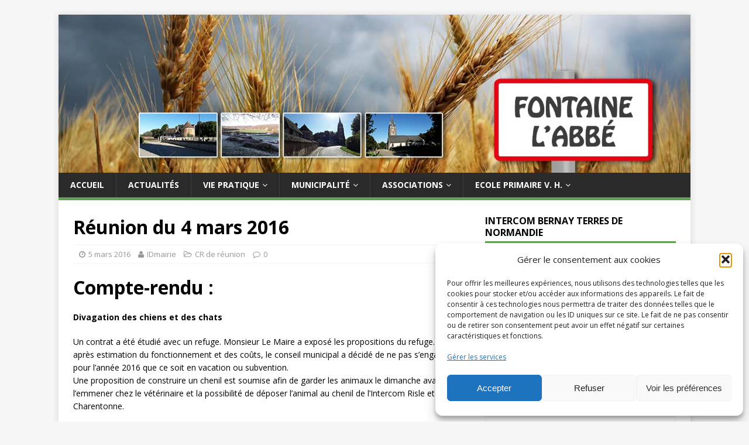

--- FILE ---
content_type: text/html; charset=UTF-8
request_url: https://www.fontaine-labbe.fr/2016/03/05/reunion-du-4-mars-2016/
body_size: 19666
content:
<!DOCTYPE html>
<html class="no-js" lang="fr-FR">
<head>
<meta charset="UTF-8">
<meta name="viewport" content="width=device-width, initial-scale=1.0">
<link rel="profile" href="http://gmpg.org/xfn/11" />
<link rel="pingback" href="https://www.fontaine-labbe.fr/xmlrpc.php" />
<title>Réunion du 4 mars 2016 &#8211; Fontaine l&#039;Abbé</title>
<meta name='robots' content='max-image-preview:large' />
	<style>img:is([sizes="auto" i], [sizes^="auto," i]) { contain-intrinsic-size: 3000px 1500px }</style>
	<link rel='dns-prefetch' href='//fonts.googleapis.com' />
<link rel="alternate" type="application/rss+xml" title="Fontaine l&#039;Abbé &raquo; Flux" href="https://www.fontaine-labbe.fr/feed/" />
<link rel="alternate" type="application/rss+xml" title="Fontaine l&#039;Abbé &raquo; Flux des commentaires" href="https://www.fontaine-labbe.fr/comments/feed/" />
<link rel="alternate" type="application/rss+xml" title="Fontaine l&#039;Abbé &raquo; Réunion du 4 mars 2016 Flux des commentaires" href="https://www.fontaine-labbe.fr/2016/03/05/reunion-du-4-mars-2016/feed/" />
<script type="text/javascript">
/* <![CDATA[ */
window._wpemojiSettings = {"baseUrl":"https:\/\/s.w.org\/images\/core\/emoji\/15.0.3\/72x72\/","ext":".png","svgUrl":"https:\/\/s.w.org\/images\/core\/emoji\/15.0.3\/svg\/","svgExt":".svg","source":{"concatemoji":"https:\/\/www.fontaine-labbe.fr\/wp-includes\/js\/wp-emoji-release.min.js?ver=6.7.4"}};
/*! This file is auto-generated */
!function(i,n){var o,s,e;function c(e){try{var t={supportTests:e,timestamp:(new Date).valueOf()};sessionStorage.setItem(o,JSON.stringify(t))}catch(e){}}function p(e,t,n){e.clearRect(0,0,e.canvas.width,e.canvas.height),e.fillText(t,0,0);var t=new Uint32Array(e.getImageData(0,0,e.canvas.width,e.canvas.height).data),r=(e.clearRect(0,0,e.canvas.width,e.canvas.height),e.fillText(n,0,0),new Uint32Array(e.getImageData(0,0,e.canvas.width,e.canvas.height).data));return t.every(function(e,t){return e===r[t]})}function u(e,t,n){switch(t){case"flag":return n(e,"\ud83c\udff3\ufe0f\u200d\u26a7\ufe0f","\ud83c\udff3\ufe0f\u200b\u26a7\ufe0f")?!1:!n(e,"\ud83c\uddfa\ud83c\uddf3","\ud83c\uddfa\u200b\ud83c\uddf3")&&!n(e,"\ud83c\udff4\udb40\udc67\udb40\udc62\udb40\udc65\udb40\udc6e\udb40\udc67\udb40\udc7f","\ud83c\udff4\u200b\udb40\udc67\u200b\udb40\udc62\u200b\udb40\udc65\u200b\udb40\udc6e\u200b\udb40\udc67\u200b\udb40\udc7f");case"emoji":return!n(e,"\ud83d\udc26\u200d\u2b1b","\ud83d\udc26\u200b\u2b1b")}return!1}function f(e,t,n){var r="undefined"!=typeof WorkerGlobalScope&&self instanceof WorkerGlobalScope?new OffscreenCanvas(300,150):i.createElement("canvas"),a=r.getContext("2d",{willReadFrequently:!0}),o=(a.textBaseline="top",a.font="600 32px Arial",{});return e.forEach(function(e){o[e]=t(a,e,n)}),o}function t(e){var t=i.createElement("script");t.src=e,t.defer=!0,i.head.appendChild(t)}"undefined"!=typeof Promise&&(o="wpEmojiSettingsSupports",s=["flag","emoji"],n.supports={everything:!0,everythingExceptFlag:!0},e=new Promise(function(e){i.addEventListener("DOMContentLoaded",e,{once:!0})}),new Promise(function(t){var n=function(){try{var e=JSON.parse(sessionStorage.getItem(o));if("object"==typeof e&&"number"==typeof e.timestamp&&(new Date).valueOf()<e.timestamp+604800&&"object"==typeof e.supportTests)return e.supportTests}catch(e){}return null}();if(!n){if("undefined"!=typeof Worker&&"undefined"!=typeof OffscreenCanvas&&"undefined"!=typeof URL&&URL.createObjectURL&&"undefined"!=typeof Blob)try{var e="postMessage("+f.toString()+"("+[JSON.stringify(s),u.toString(),p.toString()].join(",")+"));",r=new Blob([e],{type:"text/javascript"}),a=new Worker(URL.createObjectURL(r),{name:"wpTestEmojiSupports"});return void(a.onmessage=function(e){c(n=e.data),a.terminate(),t(n)})}catch(e){}c(n=f(s,u,p))}t(n)}).then(function(e){for(var t in e)n.supports[t]=e[t],n.supports.everything=n.supports.everything&&n.supports[t],"flag"!==t&&(n.supports.everythingExceptFlag=n.supports.everythingExceptFlag&&n.supports[t]);n.supports.everythingExceptFlag=n.supports.everythingExceptFlag&&!n.supports.flag,n.DOMReady=!1,n.readyCallback=function(){n.DOMReady=!0}}).then(function(){return e}).then(function(){var e;n.supports.everything||(n.readyCallback(),(e=n.source||{}).concatemoji?t(e.concatemoji):e.wpemoji&&e.twemoji&&(t(e.twemoji),t(e.wpemoji)))}))}((window,document),window._wpemojiSettings);
/* ]]> */
</script>
<link rel='stylesheet' id='pt-cv-public-style-css' href='https://www.fontaine-labbe.fr/wp-content/plugins/content-views-query-and-display-post-page/public/assets/css/cv.css?ver=4.2' type='text/css' media='all' />
<style id='wp-emoji-styles-inline-css' type='text/css'>

	img.wp-smiley, img.emoji {
		display: inline !important;
		border: none !important;
		box-shadow: none !important;
		height: 1em !important;
		width: 1em !important;
		margin: 0 0.07em !important;
		vertical-align: -0.1em !important;
		background: none !important;
		padding: 0 !important;
	}
</style>
<link rel='stylesheet' id='wp-block-library-css' href='https://www.fontaine-labbe.fr/wp-includes/css/dist/block-library/style.min.css?ver=6.7.4' type='text/css' media='all' />
<style id='classic-theme-styles-inline-css' type='text/css'>
/*! This file is auto-generated */
.wp-block-button__link{color:#fff;background-color:#32373c;border-radius:9999px;box-shadow:none;text-decoration:none;padding:calc(.667em + 2px) calc(1.333em + 2px);font-size:1.125em}.wp-block-file__button{background:#32373c;color:#fff;text-decoration:none}
</style>
<style id='global-styles-inline-css' type='text/css'>
:root{--wp--preset--aspect-ratio--square: 1;--wp--preset--aspect-ratio--4-3: 4/3;--wp--preset--aspect-ratio--3-4: 3/4;--wp--preset--aspect-ratio--3-2: 3/2;--wp--preset--aspect-ratio--2-3: 2/3;--wp--preset--aspect-ratio--16-9: 16/9;--wp--preset--aspect-ratio--9-16: 9/16;--wp--preset--color--black: #000000;--wp--preset--color--cyan-bluish-gray: #abb8c3;--wp--preset--color--white: #ffffff;--wp--preset--color--pale-pink: #f78da7;--wp--preset--color--vivid-red: #cf2e2e;--wp--preset--color--luminous-vivid-orange: #ff6900;--wp--preset--color--luminous-vivid-amber: #fcb900;--wp--preset--color--light-green-cyan: #7bdcb5;--wp--preset--color--vivid-green-cyan: #00d084;--wp--preset--color--pale-cyan-blue: #8ed1fc;--wp--preset--color--vivid-cyan-blue: #0693e3;--wp--preset--color--vivid-purple: #9b51e0;--wp--preset--gradient--vivid-cyan-blue-to-vivid-purple: linear-gradient(135deg,rgba(6,147,227,1) 0%,rgb(155,81,224) 100%);--wp--preset--gradient--light-green-cyan-to-vivid-green-cyan: linear-gradient(135deg,rgb(122,220,180) 0%,rgb(0,208,130) 100%);--wp--preset--gradient--luminous-vivid-amber-to-luminous-vivid-orange: linear-gradient(135deg,rgba(252,185,0,1) 0%,rgba(255,105,0,1) 100%);--wp--preset--gradient--luminous-vivid-orange-to-vivid-red: linear-gradient(135deg,rgba(255,105,0,1) 0%,rgb(207,46,46) 100%);--wp--preset--gradient--very-light-gray-to-cyan-bluish-gray: linear-gradient(135deg,rgb(238,238,238) 0%,rgb(169,184,195) 100%);--wp--preset--gradient--cool-to-warm-spectrum: linear-gradient(135deg,rgb(74,234,220) 0%,rgb(151,120,209) 20%,rgb(207,42,186) 40%,rgb(238,44,130) 60%,rgb(251,105,98) 80%,rgb(254,248,76) 100%);--wp--preset--gradient--blush-light-purple: linear-gradient(135deg,rgb(255,206,236) 0%,rgb(152,150,240) 100%);--wp--preset--gradient--blush-bordeaux: linear-gradient(135deg,rgb(254,205,165) 0%,rgb(254,45,45) 50%,rgb(107,0,62) 100%);--wp--preset--gradient--luminous-dusk: linear-gradient(135deg,rgb(255,203,112) 0%,rgb(199,81,192) 50%,rgb(65,88,208) 100%);--wp--preset--gradient--pale-ocean: linear-gradient(135deg,rgb(255,245,203) 0%,rgb(182,227,212) 50%,rgb(51,167,181) 100%);--wp--preset--gradient--electric-grass: linear-gradient(135deg,rgb(202,248,128) 0%,rgb(113,206,126) 100%);--wp--preset--gradient--midnight: linear-gradient(135deg,rgb(2,3,129) 0%,rgb(40,116,252) 100%);--wp--preset--font-size--small: 13px;--wp--preset--font-size--medium: 20px;--wp--preset--font-size--large: 36px;--wp--preset--font-size--x-large: 42px;--wp--preset--spacing--20: 0.44rem;--wp--preset--spacing--30: 0.67rem;--wp--preset--spacing--40: 1rem;--wp--preset--spacing--50: 1.5rem;--wp--preset--spacing--60: 2.25rem;--wp--preset--spacing--70: 3.38rem;--wp--preset--spacing--80: 5.06rem;--wp--preset--shadow--natural: 6px 6px 9px rgba(0, 0, 0, 0.2);--wp--preset--shadow--deep: 12px 12px 50px rgba(0, 0, 0, 0.4);--wp--preset--shadow--sharp: 6px 6px 0px rgba(0, 0, 0, 0.2);--wp--preset--shadow--outlined: 6px 6px 0px -3px rgba(255, 255, 255, 1), 6px 6px rgba(0, 0, 0, 1);--wp--preset--shadow--crisp: 6px 6px 0px rgba(0, 0, 0, 1);}:where(.is-layout-flex){gap: 0.5em;}:where(.is-layout-grid){gap: 0.5em;}body .is-layout-flex{display: flex;}.is-layout-flex{flex-wrap: wrap;align-items: center;}.is-layout-flex > :is(*, div){margin: 0;}body .is-layout-grid{display: grid;}.is-layout-grid > :is(*, div){margin: 0;}:where(.wp-block-columns.is-layout-flex){gap: 2em;}:where(.wp-block-columns.is-layout-grid){gap: 2em;}:where(.wp-block-post-template.is-layout-flex){gap: 1.25em;}:where(.wp-block-post-template.is-layout-grid){gap: 1.25em;}.has-black-color{color: var(--wp--preset--color--black) !important;}.has-cyan-bluish-gray-color{color: var(--wp--preset--color--cyan-bluish-gray) !important;}.has-white-color{color: var(--wp--preset--color--white) !important;}.has-pale-pink-color{color: var(--wp--preset--color--pale-pink) !important;}.has-vivid-red-color{color: var(--wp--preset--color--vivid-red) !important;}.has-luminous-vivid-orange-color{color: var(--wp--preset--color--luminous-vivid-orange) !important;}.has-luminous-vivid-amber-color{color: var(--wp--preset--color--luminous-vivid-amber) !important;}.has-light-green-cyan-color{color: var(--wp--preset--color--light-green-cyan) !important;}.has-vivid-green-cyan-color{color: var(--wp--preset--color--vivid-green-cyan) !important;}.has-pale-cyan-blue-color{color: var(--wp--preset--color--pale-cyan-blue) !important;}.has-vivid-cyan-blue-color{color: var(--wp--preset--color--vivid-cyan-blue) !important;}.has-vivid-purple-color{color: var(--wp--preset--color--vivid-purple) !important;}.has-black-background-color{background-color: var(--wp--preset--color--black) !important;}.has-cyan-bluish-gray-background-color{background-color: var(--wp--preset--color--cyan-bluish-gray) !important;}.has-white-background-color{background-color: var(--wp--preset--color--white) !important;}.has-pale-pink-background-color{background-color: var(--wp--preset--color--pale-pink) !important;}.has-vivid-red-background-color{background-color: var(--wp--preset--color--vivid-red) !important;}.has-luminous-vivid-orange-background-color{background-color: var(--wp--preset--color--luminous-vivid-orange) !important;}.has-luminous-vivid-amber-background-color{background-color: var(--wp--preset--color--luminous-vivid-amber) !important;}.has-light-green-cyan-background-color{background-color: var(--wp--preset--color--light-green-cyan) !important;}.has-vivid-green-cyan-background-color{background-color: var(--wp--preset--color--vivid-green-cyan) !important;}.has-pale-cyan-blue-background-color{background-color: var(--wp--preset--color--pale-cyan-blue) !important;}.has-vivid-cyan-blue-background-color{background-color: var(--wp--preset--color--vivid-cyan-blue) !important;}.has-vivid-purple-background-color{background-color: var(--wp--preset--color--vivid-purple) !important;}.has-black-border-color{border-color: var(--wp--preset--color--black) !important;}.has-cyan-bluish-gray-border-color{border-color: var(--wp--preset--color--cyan-bluish-gray) !important;}.has-white-border-color{border-color: var(--wp--preset--color--white) !important;}.has-pale-pink-border-color{border-color: var(--wp--preset--color--pale-pink) !important;}.has-vivid-red-border-color{border-color: var(--wp--preset--color--vivid-red) !important;}.has-luminous-vivid-orange-border-color{border-color: var(--wp--preset--color--luminous-vivid-orange) !important;}.has-luminous-vivid-amber-border-color{border-color: var(--wp--preset--color--luminous-vivid-amber) !important;}.has-light-green-cyan-border-color{border-color: var(--wp--preset--color--light-green-cyan) !important;}.has-vivid-green-cyan-border-color{border-color: var(--wp--preset--color--vivid-green-cyan) !important;}.has-pale-cyan-blue-border-color{border-color: var(--wp--preset--color--pale-cyan-blue) !important;}.has-vivid-cyan-blue-border-color{border-color: var(--wp--preset--color--vivid-cyan-blue) !important;}.has-vivid-purple-border-color{border-color: var(--wp--preset--color--vivid-purple) !important;}.has-vivid-cyan-blue-to-vivid-purple-gradient-background{background: var(--wp--preset--gradient--vivid-cyan-blue-to-vivid-purple) !important;}.has-light-green-cyan-to-vivid-green-cyan-gradient-background{background: var(--wp--preset--gradient--light-green-cyan-to-vivid-green-cyan) !important;}.has-luminous-vivid-amber-to-luminous-vivid-orange-gradient-background{background: var(--wp--preset--gradient--luminous-vivid-amber-to-luminous-vivid-orange) !important;}.has-luminous-vivid-orange-to-vivid-red-gradient-background{background: var(--wp--preset--gradient--luminous-vivid-orange-to-vivid-red) !important;}.has-very-light-gray-to-cyan-bluish-gray-gradient-background{background: var(--wp--preset--gradient--very-light-gray-to-cyan-bluish-gray) !important;}.has-cool-to-warm-spectrum-gradient-background{background: var(--wp--preset--gradient--cool-to-warm-spectrum) !important;}.has-blush-light-purple-gradient-background{background: var(--wp--preset--gradient--blush-light-purple) !important;}.has-blush-bordeaux-gradient-background{background: var(--wp--preset--gradient--blush-bordeaux) !important;}.has-luminous-dusk-gradient-background{background: var(--wp--preset--gradient--luminous-dusk) !important;}.has-pale-ocean-gradient-background{background: var(--wp--preset--gradient--pale-ocean) !important;}.has-electric-grass-gradient-background{background: var(--wp--preset--gradient--electric-grass) !important;}.has-midnight-gradient-background{background: var(--wp--preset--gradient--midnight) !important;}.has-small-font-size{font-size: var(--wp--preset--font-size--small) !important;}.has-medium-font-size{font-size: var(--wp--preset--font-size--medium) !important;}.has-large-font-size{font-size: var(--wp--preset--font-size--large) !important;}.has-x-large-font-size{font-size: var(--wp--preset--font-size--x-large) !important;}
:where(.wp-block-post-template.is-layout-flex){gap: 1.25em;}:where(.wp-block-post-template.is-layout-grid){gap: 1.25em;}
:where(.wp-block-columns.is-layout-flex){gap: 2em;}:where(.wp-block-columns.is-layout-grid){gap: 2em;}
:root :where(.wp-block-pullquote){font-size: 1.5em;line-height: 1.6;}
</style>
<link rel='stylesheet' id='contact-form-7-css' href='https://www.fontaine-labbe.fr/wp-content/plugins/contact-form-7/includes/css/styles.css?ver=6.1.3' type='text/css' media='all' />
<link rel='stylesheet' id='wpsbc-style-css' href='https://www.fontaine-labbe.fr/wp-content/plugins/wp-simple-booking-calendar/assets/css/style-front-end.min.css?ver=2.0.15' type='text/css' media='all' />
<link rel='stylesheet' id='dashicons-css' href='https://www.fontaine-labbe.fr/wp-includes/css/dashicons.min.css?ver=6.7.4' type='text/css' media='all' />
<link rel='stylesheet' id='cmplz-general-css' href='https://www.fontaine-labbe.fr/wp-content/plugins/complianz-gdpr/assets/css/cookieblocker.min.css?ver=1762292494' type='text/css' media='all' />
<link rel='stylesheet' id='mh-google-fonts-css' href='https://fonts.googleapis.com/css?family=Open+Sans:400,400italic,700,600' type='text/css' media='all' />
<link rel='stylesheet' id='mh-magazine-lite-css' href='https://www.fontaine-labbe.fr/wp-content/themes/mh-magazine-lite/style.css?ver=2.5.3' type='text/css' media='all' />
<link rel='stylesheet' id='mh-font-awesome-css' href='https://www.fontaine-labbe.fr/wp-content/themes/mh-magazine-lite/includes/font-awesome.min.css' type='text/css' media='all' />
<script type="text/javascript" src="https://www.fontaine-labbe.fr/wp-includes/js/jquery/jquery.min.js?ver=3.7.1" id="jquery-core-js"></script>
<script type="text/javascript" src="https://www.fontaine-labbe.fr/wp-includes/js/jquery/jquery-migrate.min.js?ver=3.4.1" id="jquery-migrate-js"></script>
<script type="text/javascript" src="https://www.fontaine-labbe.fr/wp-content/themes/mh-magazine-lite/js/scripts.js?ver=2.5.3" id="mh-scripts-js"></script>
<link rel="https://api.w.org/" href="https://www.fontaine-labbe.fr/wp-json/" /><link rel="alternate" title="JSON" type="application/json" href="https://www.fontaine-labbe.fr/wp-json/wp/v2/posts/659" /><link rel="EditURI" type="application/rsd+xml" title="RSD" href="https://www.fontaine-labbe.fr/xmlrpc.php?rsd" />
<meta name="generator" content="WordPress 6.7.4" />
<link rel="canonical" href="https://www.fontaine-labbe.fr/2016/03/05/reunion-du-4-mars-2016/" />
<link rel='shortlink' href='https://www.fontaine-labbe.fr/?p=659' />
<link rel="alternate" title="oEmbed (JSON)" type="application/json+oembed" href="https://www.fontaine-labbe.fr/wp-json/oembed/1.0/embed?url=https%3A%2F%2Fwww.fontaine-labbe.fr%2F2016%2F03%2F05%2Freunion-du-4-mars-2016%2F" />
<link rel="alternate" title="oEmbed (XML)" type="text/xml+oembed" href="https://www.fontaine-labbe.fr/wp-json/oembed/1.0/embed?url=https%3A%2F%2Fwww.fontaine-labbe.fr%2F2016%2F03%2F05%2Freunion-du-4-mars-2016%2F&#038;format=xml" />
			<style>.cmplz-hidden {
					display: none !important;
				}</style><!-- Analytics by WP Statistics - https://wp-statistics.com -->
<!--[if lt IE 9]>
<script src="https://www.fontaine-labbe.fr/wp-content/themes/mh-magazine-lite/js/css3-mediaqueries.js"></script>
<![endif]-->
<link rel="icon" href="https://www.fontaine-labbe.fr/wp-content/uploads/2016/10/cropped-montage-accueil-fontaine-1-32x32.jpg" sizes="32x32" />
<link rel="icon" href="https://www.fontaine-labbe.fr/wp-content/uploads/2016/10/cropped-montage-accueil-fontaine-1-192x192.jpg" sizes="192x192" />
<link rel="apple-touch-icon" href="https://www.fontaine-labbe.fr/wp-content/uploads/2016/10/cropped-montage-accueil-fontaine-1-180x180.jpg" />
<meta name="msapplication-TileImage" content="https://www.fontaine-labbe.fr/wp-content/uploads/2016/10/cropped-montage-accueil-fontaine-1-270x270.jpg" />
<!-- ## NXS/OG ## --><!-- ## NXSOGTAGS ## --><!-- ## NXS/OG ## -->
</head>
<body data-cmplz=2 id="mh-mobile" class="post-template-default single single-post postid-659 single-format-standard mh-right-sb" itemscope="itemscope" itemtype="http://schema.org/WebPage">
<div class="mh-container mh-container-outer">
<div class="mh-header-mobile-nav clearfix"></div>
<header class="mh-header" itemscope="itemscope" itemtype="http://schema.org/WPHeader">
	<div class="mh-container mh-container-inner mh-row clearfix">
		<div class="mh-custom-header clearfix">
<a class="mh-header-image-link" href="https://www.fontaine-labbe.fr/" title="Fontaine l&#039;Abbé" rel="home">
<img class="mh-header-image" src="https://www.fontaine-labbe.fr/wp-content/uploads/2016/10/montage-accueil-fontaineV3.jpg" height="400" width="1600" alt="Fontaine l&#039;Abbé" />
</a>
</div>
	</div>
	<div class="mh-main-nav-wrap">
		<nav class="mh-navigation mh-main-nav mh-container mh-container-inner clearfix" itemscope="itemscope" itemtype="http://schema.org/SiteNavigationElement">
			<div class="menu-menu-1-container"><ul id="menu-menu-1" class="menu"><li id="menu-item-20" class="menu-item menu-item-type-post_type menu-item-object-page menu-item-home menu-item-20"><a href="https://www.fontaine-labbe.fr/">Accueil</a></li>
<li id="menu-item-549" class="menu-item menu-item-type-post_type menu-item-object-page menu-item-549"><a href="https://www.fontaine-labbe.fr/actualites/">Actualités</a></li>
<li id="menu-item-22" class="menu-item menu-item-type-post_type menu-item-object-page menu-item-has-children menu-item-22"><a href="https://www.fontaine-labbe.fr/vie-pratique/">Vie pratique</a>
<ul class="sub-menu">
	<li id="menu-item-223" class="menu-item menu-item-type-post_type menu-item-object-page menu-item-223"><a href="https://www.fontaine-labbe.fr/vie-pratique/infos-utiles/">Infos utiles</a></li>
	<li id="menu-item-184" class="menu-item menu-item-type-post_type menu-item-object-page menu-item-184"><a href="https://www.fontaine-labbe.fr/vie-pratique/numeros-et-adresses/">Numéros et adresses</a></li>
	<li id="menu-item-187" class="menu-item menu-item-type-post_type menu-item-object-page menu-item-187"><a href="https://www.fontaine-labbe.fr/vie-pratique/tarifs/">Tarifs</a></li>
	<li id="menu-item-401" class="menu-item menu-item-type-post_type menu-item-object-page menu-item-401"><a href="https://www.fontaine-labbe.fr/vie-pratique/location-salle/">Location salle</a></li>
	<li id="menu-item-348" class="menu-item menu-item-type-post_type menu-item-object-page menu-item-has-children menu-item-348"><a href="https://www.fontaine-labbe.fr/vie-pratique/ccas/">CAS</a>
	<ul class="sub-menu">
		<li id="menu-item-564" class="menu-item menu-item-type-post_type menu-item-object-page menu-item-564"><a href="https://www.fontaine-labbe.fr/vie-pratique/ccas/voyage-communal/">Voyage Communal</a></li>
		<li id="menu-item-579" class="menu-item menu-item-type-post_type menu-item-object-page menu-item-579"><a href="https://www.fontaine-labbe.fr/vie-pratique/ccas/colis/">Colis ou Repas des anciens</a></li>
	</ul>
</li>
	<li id="menu-item-406" class="menu-item menu-item-type-post_type menu-item-object-page menu-item-has-children menu-item-406"><a href="https://www.fontaine-labbe.fr/vie-pratique/plan-communal/">Plan communal</a>
	<ul class="sub-menu">
		<li id="menu-item-604" class="menu-item menu-item-type-post_type menu-item-object-page menu-item-604"><a href="https://www.fontaine-labbe.fr/vie-pratique/plan-communal/plan/">Plan</a></li>
		<li id="menu-item-603" class="menu-item menu-item-type-post_type menu-item-object-page menu-item-603"><a href="https://www.fontaine-labbe.fr/vie-pratique/plan-communal/nom-des-rues/">Nom des rues</a></li>
		<li id="menu-item-409" class="menu-item menu-item-type-post_type menu-item-object-page menu-item-409"><a href="https://www.fontaine-labbe.fr/vie-pratique/plan-communal/plan-doccupation-des-sols/">POS – PLU</a></li>
	</ul>
</li>
	<li id="menu-item-194" class="menu-item menu-item-type-post_type menu-item-object-page menu-item-194"><a href="https://www.fontaine-labbe.fr/vie-pratique/chemins-de-randonnees/">Randonnées</a></li>
	<li id="menu-item-597" class="menu-item menu-item-type-post_type menu-item-object-page menu-item-597"><a href="https://www.fontaine-labbe.fr/vie-pratique/entreprises-et-artisans/">Entreprises et artisans</a></li>
</ul>
</li>
<li id="menu-item-251" class="menu-item menu-item-type-post_type menu-item-object-page menu-item-has-children menu-item-251"><a href="https://www.fontaine-labbe.fr/municipalite/">Municipalité</a>
<ul class="sub-menu">
	<li id="menu-item-340" class="menu-item menu-item-type-post_type menu-item-object-page menu-item-340"><a href="https://www.fontaine-labbe.fr/municipalite/mot-du-maire/">Mot du Maire</a></li>
	<li id="menu-item-358" class="menu-item menu-item-type-post_type menu-item-object-page menu-item-358"><a href="https://www.fontaine-labbe.fr/municipalite/conseil-municipal/">Conseil Municipal</a></li>
	<li id="menu-item-25" class="menu-item menu-item-type-post_type menu-item-object-page menu-item-25"><a href="https://www.fontaine-labbe.fr/cr-de-reunion/">CR de réunion</a></li>
	<li id="menu-item-24" class="menu-item menu-item-type-post_type menu-item-object-page menu-item-24"><a href="https://www.fontaine-labbe.fr/municipalite/bulletin-municipal/">Bulletin municipal</a></li>
	<li id="menu-item-21" class="menu-item menu-item-type-post_type menu-item-object-page menu-item-21"><a href="https://www.fontaine-labbe.fr/municipalite/histoire/">Histoire</a></li>
	<li id="menu-item-26" class="menu-item menu-item-type-post_type menu-item-object-page menu-item-26"><a href="https://www.fontaine-labbe.fr/municipalite/contact/">Contact</a></li>
</ul>
</li>
<li id="menu-item-23" class="menu-item menu-item-type-post_type menu-item-object-page menu-item-has-children menu-item-23"><a href="https://www.fontaine-labbe.fr/associations/">Associations</a>
<ul class="sub-menu">
	<li id="menu-item-220" class="menu-item menu-item-type-post_type menu-item-object-page menu-item-220"><a href="https://www.fontaine-labbe.fr/associations/anciens-combattants/">Anciens combattants</a></li>
	<li id="menu-item-364" class="menu-item menu-item-type-post_type menu-item-object-page menu-item-364"><a href="https://www.fontaine-labbe.fr/associations/aselfa/">ASELFA</a></li>
	<li id="menu-item-368" class="menu-item menu-item-type-post_type menu-item-object-page menu-item-368"><a href="https://www.fontaine-labbe.fr/associations/amicale-des-pecheurs/">Amicale des pêcheurs</a></li>
	<li id="menu-item-372" class="menu-item menu-item-type-post_type menu-item-object-page menu-item-372"><a href="https://www.fontaine-labbe.fr/associations/joyeux-lurons/">Joyeux Lurons</a></li>
	<li id="menu-item-376" class="menu-item menu-item-type-post_type menu-item-object-page menu-item-376"><a href="https://www.fontaine-labbe.fr/associations/gym/">Gym</a></li>
	<li id="menu-item-380" class="menu-item menu-item-type-post_type menu-item-object-page menu-item-380"><a href="https://www.fontaine-labbe.fr/associations/badminton/">Badminton</a></li>
	<li id="menu-item-384" class="menu-item menu-item-type-post_type menu-item-object-page menu-item-384"><a href="https://www.fontaine-labbe.fr/associations/muzaika/">Muzaïka</a></li>
</ul>
</li>
<li id="menu-item-256" class="menu-item menu-item-type-post_type menu-item-object-page menu-item-has-children menu-item-256"><a href="https://www.fontaine-labbe.fr/ecole-primaire-victor-hugo/">Ecole Primaire V. H.</a>
<ul class="sub-menu">
	<li id="menu-item-591" class="menu-item menu-item-type-post_type menu-item-object-page menu-item-591"><a href="https://www.fontaine-labbe.fr/ecole-primaire-victor-hugo/vie-de-lecole/">Vie de l&rsquo;école</a></li>
	<li id="menu-item-388" class="menu-item menu-item-type-post_type menu-item-object-page menu-item-388"><a href="https://www.fontaine-labbe.fr/ecole-primaire-victor-hugo/t-a-p-rythmes-scolaires/">T.A.P. (rythmes scolaires)</a></li>
	<li id="menu-item-594" class="menu-item menu-item-type-post_type menu-item-object-page menu-item-594"><a href="https://www.fontaine-labbe.fr/ecole-primaire-victor-hugo/garderie/">Garderie</a></li>
	<li id="menu-item-391" class="menu-item menu-item-type-post_type menu-item-object-page menu-item-391"><a href="https://www.fontaine-labbe.fr/ecole-primaire-victor-hugo/cantine/">Cantine</a></li>
	<li id="menu-item-634" class="menu-item menu-item-type-post_type menu-item-object-page menu-item-634"><a href="https://www.fontaine-labbe.fr/ecole-primaire-victor-hugo/menus/">Menus</a></li>
	<li id="menu-item-264" class="menu-item menu-item-type-post_type menu-item-object-page menu-item-264"><a href="https://www.fontaine-labbe.fr/ecole-primaire-victor-hugo/transport-scolaire/">Transport scolaire</a></li>
</ul>
</li>
</ul></div>		</nav>
	</div>
</header><div class="mh-wrapper clearfix">
	<div id="main-content" class="mh-content" role="main" itemprop="mainContentOfPage"><article id="post-659" class="post-659 post type-post status-publish format-standard hentry category-cr-de-reunion">
	<header class="entry-header clearfix">
		<h1 class="entry-title">
			Réunion du 4 mars 2016		</h1>
		<p class="mh-meta entry-meta">
<span class="entry-meta-date updated"><i class="fa fa-clock-o"></i><a href="https://www.fontaine-labbe.fr/2016/03/">5 mars 2016</a></span>
<span class="entry-meta-author author vcard"><i class="fa fa-user"></i><a class="fn" href="https://www.fontaine-labbe.fr/author/idmairie/">IDmairie</a></span>
<span class="entry-meta-categories"><i class="fa fa-folder-open-o"></i><a href="https://www.fontaine-labbe.fr/category/cr-de-reunion/" rel="category tag">CR de réunion</a></span>
<span class="entry-meta-comments"><i class="fa fa-comment-o"></i><a class="mh-comment-scroll" href="https://www.fontaine-labbe.fr/2016/03/05/reunion-du-4-mars-2016/#mh-comments">0</a></span>
</p>
	</header>
		<div class="entry-content clearfix">
				<h1><strong>Compte-rendu :</strong></h1>
<p><b>Divagation des chiens et des chats</b></p>
<p>Un contrat a été étudié avec un refuge. Monsieur Le Maire a exposé les propositions du refuge. Ainsi, après estimation du fonctionnement et des coûts, le conseil municipal a décidé de ne pas s’engager pour l’année 2016 que ce soit en vacation ou subvention.<br />
Une proposition de construire un chenil est soumise afin de garder les animaux le dimanche avant de l’emmener chez le vétérinaire et la possibilité de déposer l’animal au chenil de l’Intercom Risle et Charentonne.<b><br />
</b></p>
<p><b>Colis de Pâques et repas des anciens </b></p>
<p>Les colis de Pâques seront distribués entre le 19 et le 26 mars. 73 colis dont 6 spéciaux ont été comptabilisés. Les équipes de distribution ont été constituées. Le repas, quant à lui, se déroulera le Dimanche 6 mars à la Pommeraie, restaurant de Bernay. 60 personnes sont inscrites. Nos aînés représentent 133 ayant-droits de plus de 65 ans sur la commune.</p>
<p><b>Journée « Nettoyons la Nature »</b></p>
<p>La journée  éco-citoyenne de ramassage des déchets sur les abords de nos routes est prévue le samedi 12 Mars 2016. Le rendez-vous a été fixé à partir de 13h30. Mme Desguée Christelle, conseillère municipale, et son équipe prépareront et animeront la journée.</p>
<p><b>Journée « Bien être Bien vivre »</b></p>
<p>Dans la préparation de cette journée, le samedi 14 mai 2016, le directeur de l’école, a contacté un producteur bio qui propose d’offrir un panier garnit et d’exposer un stand concernant  la culture bio. Monsieur Le Maire a exposé l’avancée des différentes activités qui sont en cours de préparation. La journée se terminera par un gouter. Une réunion programmée le jeudi 10 mars permettra de faire un point sur cette journée avec les parents d’élèves et le directeur de l’école.</p>
<p><b>Voyage communal</b></p>
<p>Madame Maquignaz a présenté la journée, du samedi 28 mai 2016, consacrée à la visite d’un élevage de moutons des prés salés et la visite guidée du Mont Saint Michel. Le départ est prévu à 6h15 devant la Mairie pour un retour vers 21h30.</p>
<p><b>Travaux  d’économie d’énergie</b></p>
<p>Le conseil municipal veut s’inscrire dans une démarche d’économie d’énergie. Afin d’étudier tous les aspects qui permettraient de prendre en compte les nouvelles technologies de chauffage et les modes d’isolations, le conseil municipal a fait appel  au bureau d’Etude Thermi Conseil afin d’établir un diagnostic énergétique pour la salle des associations et l’école Victor Hugo. Cette démarche permettra également de passer par la subvention. Monsieur VAN DEN DRIESSCHE et Monsieur BARON ont rencontré le Bureau d’Etude Thermi Conseil. L’étude thermique sera faite suivant la méthode TH-C-E-ex des deux bâtiments puis un accompagnement dans l’analyse des offres de prix. Une délibération sera prise dans ce sens et une demande de subvention sera traitée.</p>
<p><b>Personnel communal</b></p>
<p>Monsieur Le Maire informe qu&rsquo;un agent communal a demandé de prendre congé de son poste d’agent technique pour raison personnelle. Cet agent demande à quitter ses fonctions à la fin de l’année scolaire. Monsieur Le Maire lui communiquera sa décision par écrit.</p>
<p><b>Ecole primaire Victor Hugo </b></p>
<p>Cette année, 39 enfants ont fréquenté l’école, dont 11 élèves en CM2. Le point sera fait lors des inscriptions de la rentrée scolaire 2016-2017.</p>
<p><b>PLU : Plan Local d’Urbanisme</b></p>
<p>Des choix optionnels doivent être communiqué au Bureau d’Etude retenu GEOSTUDIO à savoir, l’approche environnementale de l’Urbanisme et la Trame Verte et Bleue. Le Conseil Municipal décide à l’unanimité de prendre la délibération sur les deux options.<b><br />
</b></p>
<p><b>Antenne château d’eau </b></p>
<p>Monsieur VAN DEN DRIESSCHE informe qu’il a rencontré, avec le maire de St Clair d’Arcey, la société FPS TOWER concernant l’installation éventuel d’un pylône d’antenne au pied du château d’eau. Le terrain ne s’y prête pas entièrement. Monsieur VAN DEN DRIESSCHE doit se renseigner auprès du Syndicat d’eau des démarches à suivre.</p>
<p><b>Sécurité routière</b></p>
<p>Monsieur Lesueur, conseiller municipal, demande l’installation d’un panneau de stationnement interdit le long de la RD133 au niveau des riverains situés avant la rue des Cailloits du hameau de Camfleur. Monsieur BARON doit se renseigner auprès du Département de la faisabilité.</p>
	</div>
		</article><nav class="mh-post-nav mh-row clearfix" itemscope="itemscope" itemtype="http://schema.org/SiteNavigationElement">
<div class="mh-col-1-2 mh-post-nav-item mh-post-nav-prev">
<a href="https://www.fontaine-labbe.fr/2016/01/23/reunion-du-22-janvier-2016/" rel="prev"><span>Précédent</span><p>Réunion du 22 janvier 2016</p></a></div>
<div class="mh-col-1-2 mh-post-nav-item mh-post-nav-next">
<a href="https://www.fontaine-labbe.fr/2016/04/09/reunion-du-8-avril-2016/" rel="next"><span>Suivant</span><p>Réunion du 8 avril 2016</p></a></div>
</nav>
	</div>
	<aside class="mh-widget-col-1 mh-sidebar" itemscope="itemscope" itemtype="http://schema.org/WPSideBar"><div id="text-2" class="mh-widget widget_text"><h4 class="mh-widget-title"><span class="mh-widget-title-inner">Intercom Bernay Terres de Normandie</span></h4>			<div class="textwidget"><a href="http://www.fontaine-labbe.fr/intercom-bernay-terres-de-normandie/" >
Voir la page
</a></div>
		</div><div id="text-3" class="mh-widget widget_text"><h4 class="mh-widget-title"><span class="mh-widget-title-inner">Office du tourisme de l’intercom</span></h4>			<div class="textwidget"><a href="https://tourisme.bernaynormandie.fr/" Target="_blank">Découvrir le site tourisme.bernaynormandie.fr</a></div>
		</div><div id="text-6" class="mh-widget widget_text"><h4 class="mh-widget-title"><span class="mh-widget-title-inner">Disponibilités de la salle communale</span></h4>			<div class="textwidget"></div>
		</div><div id="wpsbc_calendar-2" class="mh-widget wpsbc_calendar"><div class="wpsbc-container wpsbc-calendar-1" data-id="1" data-show_title="0" data-show_legend="0" data-legend_position="top" data-show_button_navigation="1" data-current_year="2025" data-current_month="11" data-language="fr" data-min_width="200" data-max_width="380" ><div class="wpsbc-calendars-wrapper "><div class="wpsbc-calendars"><div class="wpsbc-calendar"><div class="wpsbc-calendar-header wpsbc-heading"><div class="wpsbc-calendar-header-navigation"><a href="#" class="wpsbc-prev"><span class="wpsbc-arrow"></span></a><div class="wpsbc-select-container"><select><option value="1755216000" >Août 2025</option><option value="1757894400" >Septembre 2025</option><option value="1760486400" >Octobre 2025</option><option value="1763164800"  selected='selected'>Novembre 2025</option><option value="1765756800" >Décembre 2025</option><option value="1768435200" >Janvier 2026</option><option value="1771113600" >Février 2026</option><option value="1773532800" >Mars 2026</option><option value="1776211200" >Avril 2026</option><option value="1778803200" >Mai 2026</option><option value="1781481600" >Juin 2026</option><option value="1784073600" >Juillet 2026</option><option value="1786752000" >Août 2026</option><option value="1789430400" >Septembre 2026</option><option value="1792022400" >Octobre 2026</option><option value="1794700800" >Novembre 2026</option></select></div><a href="#" class="wpsbc-next"><span class="wpsbc-arrow"></span></a></div></div><div class="wpsbc-calendar-wrapper"><table><thead><tr><th>L</th><th>M</th><th>M</th><th>J</th><th>V</th><th>S</th><th>D</th></tr></thead><tbody><tr><td><div class="wpsbc-date  wpsbc-gap" ><div class="wpsbc-date-inner"></div></div></td><td><div class="wpsbc-date  wpsbc-gap" ><div class="wpsbc-date-inner"></div></div></td><td><div class="wpsbc-date  wpsbc-gap" ><div class="wpsbc-date-inner"></div></div></td><td><div class="wpsbc-date  wpsbc-gap" ><div class="wpsbc-date-inner"></div></div></td><td><div class="wpsbc-date  wpsbc-gap" ><div class="wpsbc-date-inner"></div></div></td><td><div class="wpsbc-date wpsbc-legend-item-1 " data-year="2025" data-month="11" data-day="1"><div class="wpsbc-legend-item-icon wpsbc-legend-item-icon-1" data-type="single"><div class="wpsbc-legend-item-icon-color" ></div><div class="wpsbc-legend-item-icon-color" ></div></div><div class="wpsbc-date-inner"><span class="wpsbc-date-number">1</span></div></div></td><td><div class="wpsbc-date wpsbc-legend-item-1 " data-year="2025" data-month="11" data-day="2"><div class="wpsbc-legend-item-icon wpsbc-legend-item-icon-1" data-type="single"><div class="wpsbc-legend-item-icon-color" ></div><div class="wpsbc-legend-item-icon-color" ></div></div><div class="wpsbc-date-inner"><span class="wpsbc-date-number">2</span></div></div></td></tr><tr><td><div class="wpsbc-date wpsbc-legend-item-1 " data-year="2025" data-month="11" data-day="3"><div class="wpsbc-legend-item-icon wpsbc-legend-item-icon-1" data-type="single"><div class="wpsbc-legend-item-icon-color" ></div><div class="wpsbc-legend-item-icon-color" ></div></div><div class="wpsbc-date-inner"><span class="wpsbc-date-number">3</span></div></div></td><td><div class="wpsbc-date wpsbc-legend-item-1 " data-year="2025" data-month="11" data-day="4"><div class="wpsbc-legend-item-icon wpsbc-legend-item-icon-1" data-type="single"><div class="wpsbc-legend-item-icon-color" ></div><div class="wpsbc-legend-item-icon-color" ></div></div><div class="wpsbc-date-inner"><span class="wpsbc-date-number">4</span></div></div></td><td><div class="wpsbc-date wpsbc-legend-item-1 " data-year="2025" data-month="11" data-day="5"><div class="wpsbc-legend-item-icon wpsbc-legend-item-icon-1" data-type="single"><div class="wpsbc-legend-item-icon-color" ></div><div class="wpsbc-legend-item-icon-color" ></div></div><div class="wpsbc-date-inner"><span class="wpsbc-date-number">5</span></div></div></td><td><div class="wpsbc-date wpsbc-legend-item-1 " data-year="2025" data-month="11" data-day="6"><div class="wpsbc-legend-item-icon wpsbc-legend-item-icon-1" data-type="single"><div class="wpsbc-legend-item-icon-color" ></div><div class="wpsbc-legend-item-icon-color" ></div></div><div class="wpsbc-date-inner"><span class="wpsbc-date-number">6</span></div></div></td><td><div class="wpsbc-date wpsbc-legend-item-1 " data-year="2025" data-month="11" data-day="7"><div class="wpsbc-legend-item-icon wpsbc-legend-item-icon-1" data-type="single"><div class="wpsbc-legend-item-icon-color" ></div><div class="wpsbc-legend-item-icon-color" ></div></div><div class="wpsbc-date-inner"><span class="wpsbc-date-number">7</span></div></div></td><td><div class="wpsbc-date wpsbc-legend-item-2 " data-year="2025" data-month="11" data-day="8"><div class="wpsbc-legend-item-icon wpsbc-legend-item-icon-2" data-type="single"><div class="wpsbc-legend-item-icon-color" ></div><div class="wpsbc-legend-item-icon-color" ></div></div><div class="wpsbc-date-inner"><span class="wpsbc-date-number">8</span></div></div></td><td><div class="wpsbc-date wpsbc-legend-item-2 " data-year="2025" data-month="11" data-day="9"><div class="wpsbc-legend-item-icon wpsbc-legend-item-icon-2" data-type="single"><div class="wpsbc-legend-item-icon-color" ></div><div class="wpsbc-legend-item-icon-color" ></div></div><div class="wpsbc-date-inner"><span class="wpsbc-date-number">9</span></div></div></td></tr><tr><td><div class="wpsbc-date wpsbc-legend-item-1 " data-year="2025" data-month="11" data-day="10"><div class="wpsbc-legend-item-icon wpsbc-legend-item-icon-1" data-type="single"><div class="wpsbc-legend-item-icon-color" ></div><div class="wpsbc-legend-item-icon-color" ></div></div><div class="wpsbc-date-inner"><span class="wpsbc-date-number">10</span></div></div></td><td><div class="wpsbc-date wpsbc-legend-item-1 " data-year="2025" data-month="11" data-day="11"><div class="wpsbc-legend-item-icon wpsbc-legend-item-icon-1" data-type="single"><div class="wpsbc-legend-item-icon-color" ></div><div class="wpsbc-legend-item-icon-color" ></div></div><div class="wpsbc-date-inner"><span class="wpsbc-date-number">11</span></div></div></td><td><div class="wpsbc-date wpsbc-legend-item-1 " data-year="2025" data-month="11" data-day="12"><div class="wpsbc-legend-item-icon wpsbc-legend-item-icon-1" data-type="single"><div class="wpsbc-legend-item-icon-color" ></div><div class="wpsbc-legend-item-icon-color" ></div></div><div class="wpsbc-date-inner"><span class="wpsbc-date-number">12</span></div></div></td><td><div class="wpsbc-date wpsbc-legend-item-1 " data-year="2025" data-month="11" data-day="13"><div class="wpsbc-legend-item-icon wpsbc-legend-item-icon-1" data-type="single"><div class="wpsbc-legend-item-icon-color" ></div><div class="wpsbc-legend-item-icon-color" ></div></div><div class="wpsbc-date-inner"><span class="wpsbc-date-number">13</span></div></div></td><td><div class="wpsbc-date wpsbc-legend-item-1 " data-year="2025" data-month="11" data-day="14"><div class="wpsbc-legend-item-icon wpsbc-legend-item-icon-1" data-type="single"><div class="wpsbc-legend-item-icon-color" ></div><div class="wpsbc-legend-item-icon-color" ></div></div><div class="wpsbc-date-inner"><span class="wpsbc-date-number">14</span></div></div></td><td><div class="wpsbc-date wpsbc-legend-item-2 " data-year="2025" data-month="11" data-day="15"><div class="wpsbc-legend-item-icon wpsbc-legend-item-icon-2" data-type="single"><div class="wpsbc-legend-item-icon-color" ></div><div class="wpsbc-legend-item-icon-color" ></div></div><div class="wpsbc-date-inner"><span class="wpsbc-date-number">15</span></div></div></td><td><div class="wpsbc-date wpsbc-legend-item-2 " data-year="2025" data-month="11" data-day="16"><div class="wpsbc-legend-item-icon wpsbc-legend-item-icon-2" data-type="single"><div class="wpsbc-legend-item-icon-color" ></div><div class="wpsbc-legend-item-icon-color" ></div></div><div class="wpsbc-date-inner"><span class="wpsbc-date-number">16</span></div></div></td></tr><tr><td><div class="wpsbc-date wpsbc-legend-item-1 " data-year="2025" data-month="11" data-day="17"><div class="wpsbc-legend-item-icon wpsbc-legend-item-icon-1" data-type="single"><div class="wpsbc-legend-item-icon-color" ></div><div class="wpsbc-legend-item-icon-color" ></div></div><div class="wpsbc-date-inner"><span class="wpsbc-date-number">17</span></div></div></td><td><div class="wpsbc-date wpsbc-legend-item-1 " data-year="2025" data-month="11" data-day="18"><div class="wpsbc-legend-item-icon wpsbc-legend-item-icon-1" data-type="single"><div class="wpsbc-legend-item-icon-color" ></div><div class="wpsbc-legend-item-icon-color" ></div></div><div class="wpsbc-date-inner"><span class="wpsbc-date-number">18</span></div></div></td><td><div class="wpsbc-date wpsbc-legend-item-1 " data-year="2025" data-month="11" data-day="19"><div class="wpsbc-legend-item-icon wpsbc-legend-item-icon-1" data-type="single"><div class="wpsbc-legend-item-icon-color" ></div><div class="wpsbc-legend-item-icon-color" ></div></div><div class="wpsbc-date-inner"><span class="wpsbc-date-number">19</span></div></div></td><td><div class="wpsbc-date wpsbc-legend-item-2 " data-year="2025" data-month="11" data-day="20"><div class="wpsbc-legend-item-icon wpsbc-legend-item-icon-2" data-type="single"><div class="wpsbc-legend-item-icon-color" ></div><div class="wpsbc-legend-item-icon-color" ></div></div><div class="wpsbc-date-inner"><span class="wpsbc-date-number">20</span></div></div></td><td><div class="wpsbc-date wpsbc-legend-item-1 " data-year="2025" data-month="11" data-day="21"><div class="wpsbc-legend-item-icon wpsbc-legend-item-icon-1" data-type="single"><div class="wpsbc-legend-item-icon-color" ></div><div class="wpsbc-legend-item-icon-color" ></div></div><div class="wpsbc-date-inner"><span class="wpsbc-date-number">21</span></div></div></td><td><div class="wpsbc-date wpsbc-legend-item-2 " data-year="2025" data-month="11" data-day="22"><div class="wpsbc-legend-item-icon wpsbc-legend-item-icon-2" data-type="single"><div class="wpsbc-legend-item-icon-color" ></div><div class="wpsbc-legend-item-icon-color" ></div></div><div class="wpsbc-date-inner"><span class="wpsbc-date-number">22</span></div></div></td><td><div class="wpsbc-date wpsbc-legend-item-2 " data-year="2025" data-month="11" data-day="23"><div class="wpsbc-legend-item-icon wpsbc-legend-item-icon-2" data-type="single"><div class="wpsbc-legend-item-icon-color" ></div><div class="wpsbc-legend-item-icon-color" ></div></div><div class="wpsbc-date-inner"><span class="wpsbc-date-number">23</span></div></div></td></tr><tr><td><div class="wpsbc-date wpsbc-legend-item-1 " data-year="2025" data-month="11" data-day="24"><div class="wpsbc-legend-item-icon wpsbc-legend-item-icon-1" data-type="single"><div class="wpsbc-legend-item-icon-color" ></div><div class="wpsbc-legend-item-icon-color" ></div></div><div class="wpsbc-date-inner"><span class="wpsbc-date-number">24</span></div></div></td><td><div class="wpsbc-date wpsbc-legend-item-1 " data-year="2025" data-month="11" data-day="25"><div class="wpsbc-legend-item-icon wpsbc-legend-item-icon-1" data-type="single"><div class="wpsbc-legend-item-icon-color" ></div><div class="wpsbc-legend-item-icon-color" ></div></div><div class="wpsbc-date-inner"><span class="wpsbc-date-number">25</span></div></div></td><td><div class="wpsbc-date wpsbc-legend-item-1 " data-year="2025" data-month="11" data-day="26"><div class="wpsbc-legend-item-icon wpsbc-legend-item-icon-1" data-type="single"><div class="wpsbc-legend-item-icon-color" ></div><div class="wpsbc-legend-item-icon-color" ></div></div><div class="wpsbc-date-inner"><span class="wpsbc-date-number">26</span></div></div></td><td><div class="wpsbc-date wpsbc-legend-item-1 " data-year="2025" data-month="11" data-day="27"><div class="wpsbc-legend-item-icon wpsbc-legend-item-icon-1" data-type="single"><div class="wpsbc-legend-item-icon-color" ></div><div class="wpsbc-legend-item-icon-color" ></div></div><div class="wpsbc-date-inner"><span class="wpsbc-date-number">27</span></div></div></td><td><div class="wpsbc-date wpsbc-legend-item-1 " data-year="2025" data-month="11" data-day="28"><div class="wpsbc-legend-item-icon wpsbc-legend-item-icon-1" data-type="single"><div class="wpsbc-legend-item-icon-color" ></div><div class="wpsbc-legend-item-icon-color" ></div></div><div class="wpsbc-date-inner"><span class="wpsbc-date-number">28</span></div></div></td><td><div class="wpsbc-date wpsbc-legend-item-2 " data-year="2025" data-month="11" data-day="29"><div class="wpsbc-legend-item-icon wpsbc-legend-item-icon-2" data-type="single"><div class="wpsbc-legend-item-icon-color" ></div><div class="wpsbc-legend-item-icon-color" ></div></div><div class="wpsbc-date-inner"><span class="wpsbc-date-number">29</span></div></div></td><td><div class="wpsbc-date wpsbc-legend-item-2 " data-year="2025" data-month="11" data-day="30"><div class="wpsbc-legend-item-icon wpsbc-legend-item-icon-2" data-type="single"><div class="wpsbc-legend-item-icon-color" ></div><div class="wpsbc-legend-item-icon-color" ></div></div><div class="wpsbc-date-inner"><span class="wpsbc-date-number">30</span></div></div></td></tr></tbody></table></div></div></div></div><style>.wpsbc-container.wpsbc-calendar-1 .wpsbc-legend-item-icon-1 div:first-of-type { background-color: #ddffcc; }.wpsbc-container.wpsbc-calendar-1 .wpsbc-legend-item-icon-1 div:nth-of-type(2) { background-color: transparent; }.wpsbc-container.wpsbc-calendar-1 .wpsbc-legend-item-icon-1 div:first-of-type svg { fill: #ddffcc; }.wpsbc-container.wpsbc-calendar-1 .wpsbc-legend-item-icon-1 div:nth-of-type(2) svg { fill: transparent; }.wpsbc-container.wpsbc-calendar-1 .wpsbc-legend-item-icon-2 div:first-of-type { background-color: #ffc0bd; }.wpsbc-container.wpsbc-calendar-1 .wpsbc-legend-item-icon-2 div:nth-of-type(2) { background-color: transparent; }.wpsbc-container.wpsbc-calendar-1 .wpsbc-legend-item-icon-2 div:first-of-type svg { fill: #ffc0bd; }.wpsbc-container.wpsbc-calendar-1 .wpsbc-legend-item-icon-2 div:nth-of-type(2) svg { fill: transparent; }.wpsbc-container.wpsbc-calendar-1 .wpsbc-legend-item-icon-3 div:first-of-type { background-color: #fee2a0; }.wpsbc-container.wpsbc-calendar-1 .wpsbc-legend-item-icon-3 div:nth-of-type(2) { background-color: transparent; }.wpsbc-container.wpsbc-calendar-1 .wpsbc-legend-item-icon-3 div:first-of-type svg { fill: #fee2a0; }.wpsbc-container.wpsbc-calendar-1 .wpsbc-legend-item-icon-3 div:nth-of-type(2) svg { fill: transparent; }</style><div class="wpsbc-container-loaded" data-just-loaded="1"></div></div></div>
		<div id="recent-posts-2" class="mh-widget widget_recent_entries">
		<h4 class="mh-widget-title"><span class="mh-widget-title-inner">Articles récents</span></h4>
		<ul>
											<li>
					<a href="https://www.fontaine-labbe.fr/2025/10/28/ceremonie-du-11-novembre-2025/">Cérémonie du 11 novembre 2025</a>
									</li>
											<li>
					<a href="https://www.fontaine-labbe.fr/2025/10/28/trail-des-chesnays-2025/">Trail des Chesnays 2025</a>
									</li>
											<li>
					<a href="https://www.fontaine-labbe.fr/2025/10/06/loto-de-lecole-victor-hugo/">Loto de l&rsquo;école Victor Hugo</a>
									</li>
											<li>
					<a href="https://www.fontaine-labbe.fr/2025/10/01/reunion-old/">Réunion OLD</a>
									</li>
											<li>
					<a href="https://www.fontaine-labbe.fr/2025/09/02/fontaine-de-saveurs-1ere-reunion-dinformation/">Fontaine de saveurs, 1ère Réunion d&rsquo;information</a>
									</li>
					</ul>

		</div><div id="search-2" class="mh-widget widget_search"><form role="search" method="get" class="search-form" action="https://www.fontaine-labbe.fr/">
				<label>
					<span class="screen-reader-text">Rechercher :</span>
					<input type="search" class="search-field" placeholder="Rechercher…" value="" name="s" />
				</label>
				<input type="submit" class="search-submit" value="Rechercher" />
			</form></div><div id="text-4" class="mh-widget widget_text">			<div class="textwidget"><a href="http://www.eure-en-ligne.fr/cg27/accueil_eure_en_ligne" target="_blank" >
<img class=" wp-image-552 aligncenter" src="http://www.fontaine-labbe.fr/wp-content/uploads/2016/11/eureenligne2.png" width="333" height="236"  />
</a></div>
		</div><div id="text-5" class="mh-widget widget_text">			<div class="textwidget"><a href="https://www.normandie.fr/" target="_blank" >
<img class=" wp-image-552 aligncenter" src="http://www.fontaine-labbe.fr/wp-content/uploads/2016/11/logo-region-normandie-paysage.jpg" width="333" height="236"  />
</a></div>
		</div><div id="archives-2" class="mh-widget widget_archive"><h4 class="mh-widget-title"><span class="mh-widget-title-inner">Archives</span></h4>		<label class="screen-reader-text" for="archives-dropdown-2">Archives</label>
		<select id="archives-dropdown-2" name="archive-dropdown">
			
			<option value="">Sélectionner un mois</option>
				<option value='https://www.fontaine-labbe.fr/2025/10/'> octobre 2025 </option>
	<option value='https://www.fontaine-labbe.fr/2025/09/'> septembre 2025 </option>
	<option value='https://www.fontaine-labbe.fr/2025/07/'> juillet 2025 </option>
	<option value='https://www.fontaine-labbe.fr/2025/06/'> juin 2025 </option>
	<option value='https://www.fontaine-labbe.fr/2025/05/'> mai 2025 </option>
	<option value='https://www.fontaine-labbe.fr/2025/04/'> avril 2025 </option>
	<option value='https://www.fontaine-labbe.fr/2025/03/'> mars 2025 </option>
	<option value='https://www.fontaine-labbe.fr/2025/01/'> janvier 2025 </option>
	<option value='https://www.fontaine-labbe.fr/2024/12/'> décembre 2024 </option>
	<option value='https://www.fontaine-labbe.fr/2024/11/'> novembre 2024 </option>
	<option value='https://www.fontaine-labbe.fr/2024/10/'> octobre 2024 </option>
	<option value='https://www.fontaine-labbe.fr/2024/07/'> juillet 2024 </option>
	<option value='https://www.fontaine-labbe.fr/2024/06/'> juin 2024 </option>
	<option value='https://www.fontaine-labbe.fr/2024/04/'> avril 2024 </option>
	<option value='https://www.fontaine-labbe.fr/2024/03/'> mars 2024 </option>
	<option value='https://www.fontaine-labbe.fr/2023/12/'> décembre 2023 </option>
	<option value='https://www.fontaine-labbe.fr/2023/11/'> novembre 2023 </option>
	<option value='https://www.fontaine-labbe.fr/2023/10/'> octobre 2023 </option>
	<option value='https://www.fontaine-labbe.fr/2023/07/'> juillet 2023 </option>
	<option value='https://www.fontaine-labbe.fr/2023/05/'> mai 2023 </option>
	<option value='https://www.fontaine-labbe.fr/2023/04/'> avril 2023 </option>
	<option value='https://www.fontaine-labbe.fr/2023/03/'> mars 2023 </option>
	<option value='https://www.fontaine-labbe.fr/2023/02/'> février 2023 </option>
	<option value='https://www.fontaine-labbe.fr/2022/12/'> décembre 2022 </option>
	<option value='https://www.fontaine-labbe.fr/2022/11/'> novembre 2022 </option>
	<option value='https://www.fontaine-labbe.fr/2022/10/'> octobre 2022 </option>
	<option value='https://www.fontaine-labbe.fr/2022/08/'> août 2022 </option>
	<option value='https://www.fontaine-labbe.fr/2022/07/'> juillet 2022 </option>
	<option value='https://www.fontaine-labbe.fr/2022/05/'> mai 2022 </option>
	<option value='https://www.fontaine-labbe.fr/2022/03/'> mars 2022 </option>
	<option value='https://www.fontaine-labbe.fr/2022/02/'> février 2022 </option>
	<option value='https://www.fontaine-labbe.fr/2021/11/'> novembre 2021 </option>
	<option value='https://www.fontaine-labbe.fr/2021/10/'> octobre 2021 </option>
	<option value='https://www.fontaine-labbe.fr/2021/09/'> septembre 2021 </option>
	<option value='https://www.fontaine-labbe.fr/2021/08/'> août 2021 </option>
	<option value='https://www.fontaine-labbe.fr/2021/07/'> juillet 2021 </option>
	<option value='https://www.fontaine-labbe.fr/2021/05/'> mai 2021 </option>
	<option value='https://www.fontaine-labbe.fr/2021/03/'> mars 2021 </option>
	<option value='https://www.fontaine-labbe.fr/2021/01/'> janvier 2021 </option>
	<option value='https://www.fontaine-labbe.fr/2020/12/'> décembre 2020 </option>
	<option value='https://www.fontaine-labbe.fr/2020/11/'> novembre 2020 </option>
	<option value='https://www.fontaine-labbe.fr/2020/07/'> juillet 2020 </option>
	<option value='https://www.fontaine-labbe.fr/2020/06/'> juin 2020 </option>
	<option value='https://www.fontaine-labbe.fr/2020/05/'> mai 2020 </option>
	<option value='https://www.fontaine-labbe.fr/2020/04/'> avril 2020 </option>
	<option value='https://www.fontaine-labbe.fr/2020/03/'> mars 2020 </option>
	<option value='https://www.fontaine-labbe.fr/2020/02/'> février 2020 </option>
	<option value='https://www.fontaine-labbe.fr/2020/01/'> janvier 2020 </option>
	<option value='https://www.fontaine-labbe.fr/2019/12/'> décembre 2019 </option>
	<option value='https://www.fontaine-labbe.fr/2019/11/'> novembre 2019 </option>
	<option value='https://www.fontaine-labbe.fr/2019/10/'> octobre 2019 </option>
	<option value='https://www.fontaine-labbe.fr/2019/09/'> septembre 2019 </option>
	<option value='https://www.fontaine-labbe.fr/2019/07/'> juillet 2019 </option>
	<option value='https://www.fontaine-labbe.fr/2019/06/'> juin 2019 </option>
	<option value='https://www.fontaine-labbe.fr/2019/05/'> mai 2019 </option>
	<option value='https://www.fontaine-labbe.fr/2019/04/'> avril 2019 </option>
	<option value='https://www.fontaine-labbe.fr/2019/03/'> mars 2019 </option>
	<option value='https://www.fontaine-labbe.fr/2019/02/'> février 2019 </option>
	<option value='https://www.fontaine-labbe.fr/2019/01/'> janvier 2019 </option>
	<option value='https://www.fontaine-labbe.fr/2018/12/'> décembre 2018 </option>
	<option value='https://www.fontaine-labbe.fr/2018/11/'> novembre 2018 </option>
	<option value='https://www.fontaine-labbe.fr/2018/10/'> octobre 2018 </option>
	<option value='https://www.fontaine-labbe.fr/2018/09/'> septembre 2018 </option>
	<option value='https://www.fontaine-labbe.fr/2018/07/'> juillet 2018 </option>
	<option value='https://www.fontaine-labbe.fr/2018/05/'> mai 2018 </option>
	<option value='https://www.fontaine-labbe.fr/2018/04/'> avril 2018 </option>
	<option value='https://www.fontaine-labbe.fr/2018/03/'> mars 2018 </option>
	<option value='https://www.fontaine-labbe.fr/2018/02/'> février 2018 </option>
	<option value='https://www.fontaine-labbe.fr/2018/01/'> janvier 2018 </option>
	<option value='https://www.fontaine-labbe.fr/2017/12/'> décembre 2017 </option>
	<option value='https://www.fontaine-labbe.fr/2017/11/'> novembre 2017 </option>
	<option value='https://www.fontaine-labbe.fr/2017/10/'> octobre 2017 </option>
	<option value='https://www.fontaine-labbe.fr/2017/09/'> septembre 2017 </option>
	<option value='https://www.fontaine-labbe.fr/2017/07/'> juillet 2017 </option>
	<option value='https://www.fontaine-labbe.fr/2017/06/'> juin 2017 </option>
	<option value='https://www.fontaine-labbe.fr/2017/05/'> mai 2017 </option>
	<option value='https://www.fontaine-labbe.fr/2017/04/'> avril 2017 </option>
	<option value='https://www.fontaine-labbe.fr/2017/03/'> mars 2017 </option>
	<option value='https://www.fontaine-labbe.fr/2017/01/'> janvier 2017 </option>
	<option value='https://www.fontaine-labbe.fr/2016/11/'> novembre 2016 </option>
	<option value='https://www.fontaine-labbe.fr/2016/10/'> octobre 2016 </option>
	<option value='https://www.fontaine-labbe.fr/2016/09/'> septembre 2016 </option>
	<option value='https://www.fontaine-labbe.fr/2016/07/'> juillet 2016 </option>
	<option value='https://www.fontaine-labbe.fr/2016/05/'> mai 2016 </option>
	<option value='https://www.fontaine-labbe.fr/2016/04/'> avril 2016 </option>
	<option value='https://www.fontaine-labbe.fr/2016/03/'> mars 2016 </option>
	<option value='https://www.fontaine-labbe.fr/2016/01/'> janvier 2016 </option>
	<option value='https://www.fontaine-labbe.fr/2015/12/'> décembre 2015 </option>
	<option value='https://www.fontaine-labbe.fr/2015/10/'> octobre 2015 </option>
	<option value='https://www.fontaine-labbe.fr/2015/09/'> septembre 2015 </option>
	<option value='https://www.fontaine-labbe.fr/2006/06/'> juin 2006 </option>
	<option value='https://www.fontaine-labbe.fr/2005/05/'> mai 2005 </option>
	<option value='https://www.fontaine-labbe.fr/2004/05/'> mai 2004 </option>
	<option value='https://www.fontaine-labbe.fr/2003/05/'> mai 2003 </option>

		</select>

			<script type="text/javascript">
/* <![CDATA[ */

(function() {
	var dropdown = document.getElementById( "archives-dropdown-2" );
	function onSelectChange() {
		if ( dropdown.options[ dropdown.selectedIndex ].value !== '' ) {
			document.location.href = this.options[ this.selectedIndex ].value;
		}
	}
	dropdown.onchange = onSelectChange;
})();

/* ]]> */
</script>
</div></aside></div>


<div class="mh-copyright-wrap"  style="background-color:#ffffff;">
	<div class="mh-container mh-container-inner clearfix">
		<p style="text-align:center;"><a href="http://www.fontaine-labbe.fr/municipalite/contact/">Contacter la mairie par mail</a> ou par téléphone au 02 32 44 13 15</p>
		<div id="site-info" style="text-align:center;">Fontaine l'Abbé : un site mis en place par <a style="color:#da1435;" href="https://www.sea-informatique.fr/creation-site-internet-devis-sur-mesure/ title="devis site internet mairie" target="_blank" >SEA-INFORMATIQUE.FR</a></br>
		<a href="http://www.fontaine-labbe.fr/mentions-legales/" title="mentions légales">Mentions légales</a> - <a href="http://www.fontaine-labbe.fr/politique-de-confidentialite/" title="politique de confidentialité">Politique de confidentialité</a>
		</div>

	</div>
</div>



</div><!-- .mh-container-outer -->

<!-- Consent Management powered by Complianz | GDPR/CCPA Cookie Consent https://wordpress.org/plugins/complianz-gdpr -->
<div id="cmplz-cookiebanner-container"><div class="cmplz-cookiebanner cmplz-hidden banner-1 bottom-right-view-preferences optin cmplz-bottom-right cmplz-categories-type-view-preferences" aria-modal="true" data-nosnippet="true" role="dialog" aria-live="polite" aria-labelledby="cmplz-header-1-optin" aria-describedby="cmplz-message-1-optin">
	<div class="cmplz-header">
		<div class="cmplz-logo"></div>
		<div class="cmplz-title" id="cmplz-header-1-optin">Gérer le consentement aux cookies</div>
		<div class="cmplz-close" tabindex="0" role="button" aria-label="Fermer la boîte de dialogue">
			<svg aria-hidden="true" focusable="false" data-prefix="fas" data-icon="times" class="svg-inline--fa fa-times fa-w-11" role="img" xmlns="http://www.w3.org/2000/svg" viewBox="0 0 352 512"><path fill="currentColor" d="M242.72 256l100.07-100.07c12.28-12.28 12.28-32.19 0-44.48l-22.24-22.24c-12.28-12.28-32.19-12.28-44.48 0L176 189.28 75.93 89.21c-12.28-12.28-32.19-12.28-44.48 0L9.21 111.45c-12.28 12.28-12.28 32.19 0 44.48L109.28 256 9.21 356.07c-12.28 12.28-12.28 32.19 0 44.48l22.24 22.24c12.28 12.28 32.2 12.28 44.48 0L176 322.72l100.07 100.07c12.28 12.28 32.2 12.28 44.48 0l22.24-22.24c12.28-12.28 12.28-32.19 0-44.48L242.72 256z"></path></svg>
		</div>
	</div>

	<div class="cmplz-divider cmplz-divider-header"></div>
	<div class="cmplz-body">
		<div class="cmplz-message" id="cmplz-message-1-optin">Pour offrir les meilleures expériences, nous utilisons des technologies telles que les cookies pour stocker et/ou accéder aux informations des appareils. Le fait de consentir à ces technologies nous permettra de traiter des données telles que le comportement de navigation ou les ID uniques sur ce site. Le fait de ne pas consentir ou de retirer son consentement peut avoir un effet négatif sur certaines caractéristiques et fonctions.</div>
		<!-- categories start -->
		<div class="cmplz-categories">
			<details class="cmplz-category cmplz-functional" >
				<summary>
						<span class="cmplz-category-header">
							<span class="cmplz-category-title">Fonctionnel</span>
							<span class='cmplz-always-active'>
								<span class="cmplz-banner-checkbox">
									<input type="checkbox"
										   id="cmplz-functional-optin"
										   data-category="cmplz_functional"
										   class="cmplz-consent-checkbox cmplz-functional"
										   size="40"
										   value="1"/>
									<label class="cmplz-label" for="cmplz-functional-optin"><span class="screen-reader-text">Fonctionnel</span></label>
								</span>
								Toujours activé							</span>
							<span class="cmplz-icon cmplz-open">
								<svg xmlns="http://www.w3.org/2000/svg" viewBox="0 0 448 512"  height="18" ><path d="M224 416c-8.188 0-16.38-3.125-22.62-9.375l-192-192c-12.5-12.5-12.5-32.75 0-45.25s32.75-12.5 45.25 0L224 338.8l169.4-169.4c12.5-12.5 32.75-12.5 45.25 0s12.5 32.75 0 45.25l-192 192C240.4 412.9 232.2 416 224 416z"/></svg>
							</span>
						</span>
				</summary>
				<div class="cmplz-description">
					<span class="cmplz-description-functional">Le stockage ou l’accès technique est strictement nécessaire dans la finalité d’intérêt légitime de permettre l’utilisation d’un service spécifique explicitement demandé par l’abonné ou l’utilisateur, ou dans le seul but d’effectuer la transmission d’une communication sur un réseau de communications électroniques.</span>
				</div>
			</details>

			<details class="cmplz-category cmplz-preferences" >
				<summary>
						<span class="cmplz-category-header">
							<span class="cmplz-category-title">Préférences</span>
							<span class="cmplz-banner-checkbox">
								<input type="checkbox"
									   id="cmplz-preferences-optin"
									   data-category="cmplz_preferences"
									   class="cmplz-consent-checkbox cmplz-preferences"
									   size="40"
									   value="1"/>
								<label class="cmplz-label" for="cmplz-preferences-optin"><span class="screen-reader-text">Préférences</span></label>
							</span>
							<span class="cmplz-icon cmplz-open">
								<svg xmlns="http://www.w3.org/2000/svg" viewBox="0 0 448 512"  height="18" ><path d="M224 416c-8.188 0-16.38-3.125-22.62-9.375l-192-192c-12.5-12.5-12.5-32.75 0-45.25s32.75-12.5 45.25 0L224 338.8l169.4-169.4c12.5-12.5 32.75-12.5 45.25 0s12.5 32.75 0 45.25l-192 192C240.4 412.9 232.2 416 224 416z"/></svg>
							</span>
						</span>
				</summary>
				<div class="cmplz-description">
					<span class="cmplz-description-preferences">Le stockage ou l’accès technique est nécessaire dans la finalité d’intérêt légitime de stocker des préférences qui ne sont pas demandées par l’abonné ou l’utilisateur.</span>
				</div>
			</details>

			<details class="cmplz-category cmplz-statistics" >
				<summary>
						<span class="cmplz-category-header">
							<span class="cmplz-category-title">Statistiques</span>
							<span class="cmplz-banner-checkbox">
								<input type="checkbox"
									   id="cmplz-statistics-optin"
									   data-category="cmplz_statistics"
									   class="cmplz-consent-checkbox cmplz-statistics"
									   size="40"
									   value="1"/>
								<label class="cmplz-label" for="cmplz-statistics-optin"><span class="screen-reader-text">Statistiques</span></label>
							</span>
							<span class="cmplz-icon cmplz-open">
								<svg xmlns="http://www.w3.org/2000/svg" viewBox="0 0 448 512"  height="18" ><path d="M224 416c-8.188 0-16.38-3.125-22.62-9.375l-192-192c-12.5-12.5-12.5-32.75 0-45.25s32.75-12.5 45.25 0L224 338.8l169.4-169.4c12.5-12.5 32.75-12.5 45.25 0s12.5 32.75 0 45.25l-192 192C240.4 412.9 232.2 416 224 416z"/></svg>
							</span>
						</span>
				</summary>
				<div class="cmplz-description">
					<span class="cmplz-description-statistics">Le stockage ou l’accès technique qui est utilisé exclusivement à des fins statistiques.</span>
					<span class="cmplz-description-statistics-anonymous">Le stockage ou l’accès technique qui est utilisé exclusivement dans des finalités statistiques anonymes. En l’absence d’une assignation à comparaître, d’une conformité volontaire de la part de votre fournisseur d’accès à internet ou d’enregistrements supplémentaires provenant d’une tierce partie, les informations stockées ou extraites à cette seule fin ne peuvent généralement pas être utilisées pour vous identifier.</span>
				</div>
			</details>
			<details class="cmplz-category cmplz-marketing" >
				<summary>
						<span class="cmplz-category-header">
							<span class="cmplz-category-title">Marketing</span>
							<span class="cmplz-banner-checkbox">
								<input type="checkbox"
									   id="cmplz-marketing-optin"
									   data-category="cmplz_marketing"
									   class="cmplz-consent-checkbox cmplz-marketing"
									   size="40"
									   value="1"/>
								<label class="cmplz-label" for="cmplz-marketing-optin"><span class="screen-reader-text">Marketing</span></label>
							</span>
							<span class="cmplz-icon cmplz-open">
								<svg xmlns="http://www.w3.org/2000/svg" viewBox="0 0 448 512"  height="18" ><path d="M224 416c-8.188 0-16.38-3.125-22.62-9.375l-192-192c-12.5-12.5-12.5-32.75 0-45.25s32.75-12.5 45.25 0L224 338.8l169.4-169.4c12.5-12.5 32.75-12.5 45.25 0s12.5 32.75 0 45.25l-192 192C240.4 412.9 232.2 416 224 416z"/></svg>
							</span>
						</span>
				</summary>
				<div class="cmplz-description">
					<span class="cmplz-description-marketing">Le stockage ou l’accès technique est nécessaire pour créer des profils d’utilisateurs afin d’envoyer des publicités, ou pour suivre l’utilisateur sur un site web ou sur plusieurs sites web ayant des finalités marketing similaires.</span>
				</div>
			</details>
		</div><!-- categories end -->
			</div>

	<div class="cmplz-links cmplz-information">
		<ul>
			<li><a class="cmplz-link cmplz-manage-options cookie-statement" href="#" data-relative_url="#cmplz-manage-consent-container">Gérer les options</a></li>
			<li><a class="cmplz-link cmplz-manage-third-parties cookie-statement" href="#" data-relative_url="#cmplz-cookies-overview">Gérer les services</a></li>
			<li><a class="cmplz-link cmplz-manage-vendors tcf cookie-statement" href="#" data-relative_url="#cmplz-tcf-wrapper">Gérer {vendor_count} fournisseurs</a></li>
			<li><a class="cmplz-link cmplz-external cmplz-read-more-purposes tcf" target="_blank" rel="noopener noreferrer nofollow" href="https://cookiedatabase.org/tcf/purposes/" aria-label="Read more about TCF purposes on Cookie Database">En savoir plus sur ces finalités</a></li>
		</ul>
			</div>

	<div class="cmplz-divider cmplz-footer"></div>

	<div class="cmplz-buttons">
		<button class="cmplz-btn cmplz-accept">Accepter</button>
		<button class="cmplz-btn cmplz-deny">Refuser</button>
		<button class="cmplz-btn cmplz-view-preferences">Voir les préférences</button>
		<button class="cmplz-btn cmplz-save-preferences">Enregistrer les préférences</button>
		<a class="cmplz-btn cmplz-manage-options tcf cookie-statement" href="#" data-relative_url="#cmplz-manage-consent-container">Voir les préférences</a>
			</div>

	
	<div class="cmplz-documents cmplz-links">
		<ul>
			<li><a class="cmplz-link cookie-statement" href="#" data-relative_url="">{title}</a></li>
			<li><a class="cmplz-link privacy-statement" href="#" data-relative_url="">{title}</a></li>
			<li><a class="cmplz-link impressum" href="#" data-relative_url="">{title}</a></li>
		</ul>
			</div>
</div>
</div>
					<div id="cmplz-manage-consent" data-nosnippet="true"><button class="cmplz-btn cmplz-hidden cmplz-manage-consent manage-consent-1">Gérer le consentement</button>

</div><script type="text/javascript" src="https://www.fontaine-labbe.fr/wp-includes/js/dist/hooks.min.js?ver=4d63a3d491d11ffd8ac6" id="wp-hooks-js"></script>
<script type="text/javascript" src="https://www.fontaine-labbe.fr/wp-includes/js/dist/i18n.min.js?ver=5e580eb46a90c2b997e6" id="wp-i18n-js"></script>
<script type="text/javascript" id="wp-i18n-js-after">
/* <![CDATA[ */
wp.i18n.setLocaleData( { 'text direction\u0004ltr': [ 'ltr' ] } );
/* ]]> */
</script>
<script type="text/javascript" src="https://www.fontaine-labbe.fr/wp-content/plugins/contact-form-7/includes/swv/js/index.js?ver=6.1.3" id="swv-js"></script>
<script type="text/javascript" id="contact-form-7-js-translations">
/* <![CDATA[ */
( function( domain, translations ) {
	var localeData = translations.locale_data[ domain ] || translations.locale_data.messages;
	localeData[""].domain = domain;
	wp.i18n.setLocaleData( localeData, domain );
} )( "contact-form-7", {"translation-revision-date":"2025-02-06 12:02:14+0000","generator":"GlotPress\/4.0.1","domain":"messages","locale_data":{"messages":{"":{"domain":"messages","plural-forms":"nplurals=2; plural=n > 1;","lang":"fr"},"This contact form is placed in the wrong place.":["Ce formulaire de contact est plac\u00e9 dans un mauvais endroit."],"Error:":["Erreur\u00a0:"]}},"comment":{"reference":"includes\/js\/index.js"}} );
/* ]]> */
</script>
<script type="text/javascript" id="contact-form-7-js-before">
/* <![CDATA[ */
var wpcf7 = {
    "api": {
        "root": "https:\/\/www.fontaine-labbe.fr\/wp-json\/",
        "namespace": "contact-form-7\/v1"
    }
};
/* ]]> */
</script>
<script type="text/javascript" src="https://www.fontaine-labbe.fr/wp-content/plugins/contact-form-7/includes/js/index.js?ver=6.1.3" id="contact-form-7-js"></script>
<script type="text/javascript" id="pt-cv-content-views-script-js-extra">
/* <![CDATA[ */
var PT_CV_PUBLIC = {"_prefix":"pt-cv-","page_to_show":"5","_nonce":"833584036f","is_admin":"","is_mobile":"","ajaxurl":"https:\/\/www.fontaine-labbe.fr\/wp-admin\/admin-ajax.php","lang":"","loading_image_src":"data:image\/gif;base64,R0lGODlhDwAPALMPAMrKygwMDJOTkz09PZWVla+vr3p6euTk5M7OzuXl5TMzMwAAAJmZmWZmZszMzP\/\/\/yH\/[base64]\/wyVlamTi3nSdgwFNdhEJgTJoNyoB9ISYoQmdjiZPcj7EYCAeCF1gEDo4Dz2eIAAAh+QQFCgAPACwCAAAADQANAAAEM\/DJBxiYeLKdX3IJZT1FU0iIg2RNKx3OkZVnZ98ToRD4MyiDnkAh6BkNC0MvsAj0kMpHBAAh+QQFCgAPACwGAAAACQAPAAAEMDC59KpFDll73HkAA2wVY5KgiK5b0RRoI6MuzG6EQqCDMlSGheEhUAgqgUUAFRySIgAh+QQFCgAPACwCAAIADQANAAAEM\/DJKZNLND\/[base64]"};
var PT_CV_PAGINATION = {"first":"\u00ab","prev":"\u2039","next":"\u203a","last":"\u00bb","goto_first":"Aller \u00e0 la premi\u00e8re page","goto_prev":"Aller \u00e0 la page pr\u00e9c\u00e9dente","goto_next":"Aller \u00e0 la page suivante","goto_last":"Aller \u00e0 la derni\u00e8re page","current_page":"La page actuelle est","goto_page":"Aller \u00e0 la page"};
/* ]]> */
</script>
<script type="text/javascript" src="https://www.fontaine-labbe.fr/wp-content/plugins/content-views-query-and-display-post-page/public/assets/js/cv.js?ver=4.2" id="pt-cv-content-views-script-js"></script>
<script type="text/javascript" src="https://www.fontaine-labbe.fr/wp-includes/js/jquery/ui/core.min.js?ver=1.13.3" id="jquery-ui-core-js"></script>
<script type="text/javascript" src="https://www.fontaine-labbe.fr/wp-includes/js/jquery/ui/datepicker.min.js?ver=1.13.3" id="jquery-ui-datepicker-js"></script>
<script type="text/javascript" id="jquery-ui-datepicker-js-after">
/* <![CDATA[ */
jQuery(function(jQuery){jQuery.datepicker.setDefaults({"closeText":"Fermer","currentText":"Aujourd\u2019hui","monthNames":["janvier","f\u00e9vrier","mars","avril","mai","juin","juillet","ao\u00fbt","septembre","octobre","novembre","d\u00e9cembre"],"monthNamesShort":["Jan","F\u00e9v","Mar","Avr","Mai","Juin","Juil","Ao\u00fbt","Sep","Oct","Nov","D\u00e9c"],"nextText":"Suivant","prevText":"Pr\u00e9c\u00e9dent","dayNames":["dimanche","lundi","mardi","mercredi","jeudi","vendredi","samedi"],"dayNamesShort":["dim","lun","mar","mer","jeu","ven","sam"],"dayNamesMin":["D","L","M","M","J","V","S"],"dateFormat":"d MM yy","firstDay":1,"isRTL":false});});
/* ]]> */
</script>
<script type="text/javascript" id="wpsbc-script-js-extra">
/* <![CDATA[ */
var wpsbc = {"ajax_url":"https:\/\/www.fontaine-labbe.fr\/wp-admin\/admin-ajax.php"};
/* ]]> */
</script>
<script type="text/javascript" src="https://www.fontaine-labbe.fr/wp-content/plugins/wp-simple-booking-calendar/assets/js/script-front-end.min.js?ver=2.0.15" id="wpsbc-script-js"></script>
<script type="text/javascript" id="cmplz-cookiebanner-js-extra">
/* <![CDATA[ */
var complianz = {"prefix":"cmplz_","user_banner_id":"1","set_cookies":[],"block_ajax_content":"0","banner_version":"13","version":"7.4.3","store_consent":"","do_not_track_enabled":"","consenttype":"optin","region":"eu","geoip":"","dismiss_timeout":"","disable_cookiebanner":"","soft_cookiewall":"","dismiss_on_scroll":"","cookie_expiry":"365","url":"https:\/\/www.fontaine-labbe.fr\/wp-json\/complianz\/v1\/","locale":"lang=fr&locale=fr_FR","set_cookies_on_root":"0","cookie_domain":"","current_policy_id":"16","cookie_path":"\/","categories":{"statistics":"statistiques","marketing":"marketing"},"tcf_active":"","placeholdertext":"<div class=\"cmplz-blocked-content-notice-body\">Cliquez sur \u00ab\u00a0J\u2019accepte\u00a0\u00bb pour activer {service}\u00a0<div class=\"cmplz-links\"><a href=\"#\" class=\"cmplz-link cookie-statement\">{title}<\/a><\/div><\/div><button class=\"cmplz-accept-service\">J\u2019accepte<\/button>","css_file":"https:\/\/www.fontaine-labbe.fr\/wp-content\/uploads\/complianz\/css\/banner-{banner_id}-{type}.css?v=13","page_links":{"eu":{"cookie-statement":{"title":"","url":"https:\/\/www.fontaine-labbe.fr\/piece-de-theatre-a-paris-25-mai-2013\/"}}},"tm_categories":"","forceEnableStats":"","preview":"","clean_cookies":"1","aria_label":"Cliquez sur le bouton pour activer {service}"};
/* ]]> */
</script>
<script defer type="text/javascript" src="https://www.fontaine-labbe.fr/wp-content/plugins/complianz-gdpr/cookiebanner/js/complianz.min.js?ver=1762292494" id="cmplz-cookiebanner-js"></script>

</body>
</html>